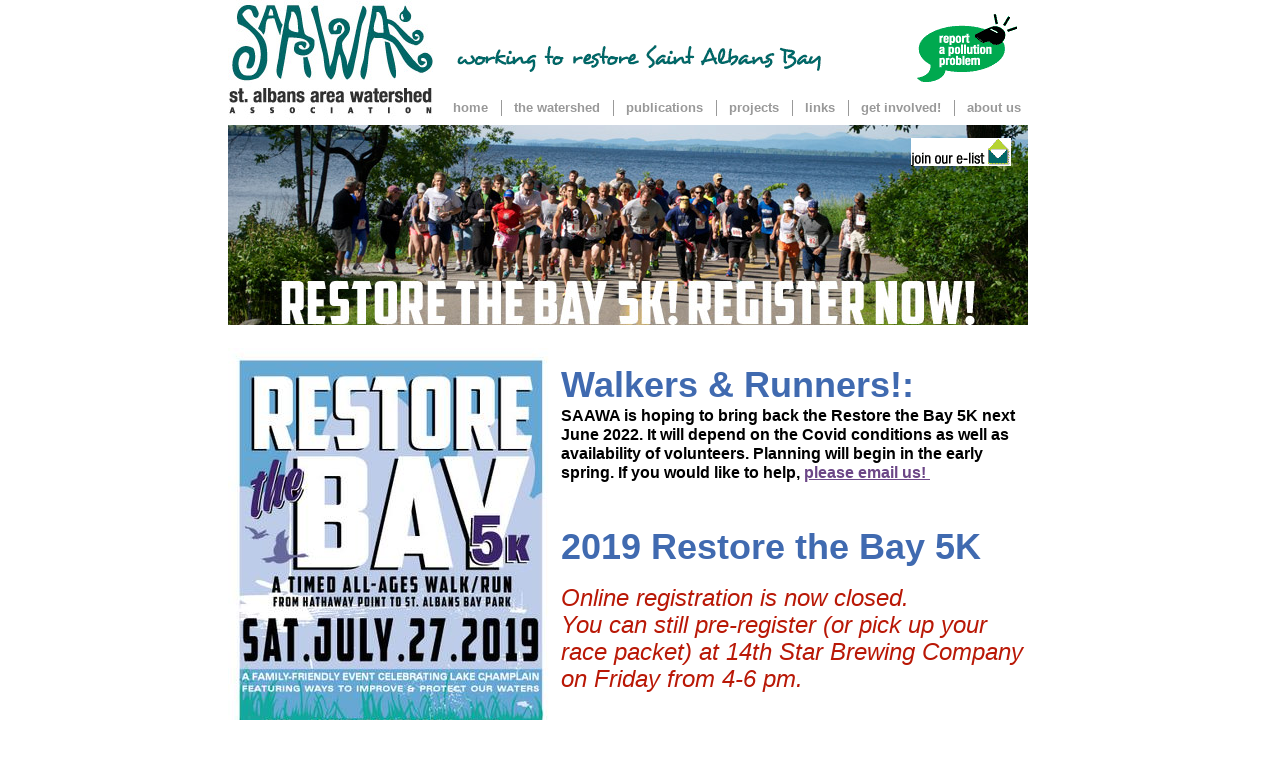

--- FILE ---
content_type: text/html
request_url: https://www.saintalbanswatershed.org/5K_2019/2019_RestoreTheBay5K_Register.html
body_size: 5275
content:
<!DOCTYPE html>
<html xmlns:fb="http://www.facebook.com/2008/fbml">
	<head>
		<!-- <hs:metatags> -->
		<meta http-equiv="Content-Type" content="text/html; charset=UTF-8">
		<meta name="description" content="Saint Albans Area Watershed Association, Vermont, a community-based alliance working to restore the waters of St. Albans Bay, VT and Lake Champlain.">
		<meta name="generator" content="Homestead SiteBuilder">
		<!-- </hs:metatags> -->
		
    <meta name="verify-v1" content="h/Y50whKOT34DIywjuweR9MMX9Mg9uleaQC/y2vYJ0s=" />
  
		<!-- <hs:title> -->
		<title>st. albans area watershed association | restoring st. albans bay & the waters of lake champlain</title>
		<!-- </hs:title> -->
		<script type="text/javascript">
			<!--
						function reDo() {
						        top.location.reload();
						}
						if (navigator.appName == 'Netscape' && parseInt(navigator.appVersion) < 5) {
						        top.onresize = reDo;
						}
						dom=document.getElementById
					//-->
		</script>
		<script type="text/javascript">
			<!--
							  
						
  var strRelativePagePath = "5K_2019/2019_RestoreTheBay5K_Register.html".toLowerCase();
  
						
  var strRelativePathToRoot = "../";
  



						//-->
		</script>
		<link rel="stylesheet" href="/~media/elements/Text/font_styles_ns4.css" type="text/css">
		<link rel="stylesheet" href="https://fonts.googleapis.com/css?family=Abril+Fatface|Allerta|Arvo|Bitter|Bree+Serif|Cabin|Cookie|Domine|Droid+Sans|Droid+Serif|Grand+Hotel|Josefin+Slab|Lato|Lobster|Lora|Merriweather|Monda|Montserrat|Offside|Old+Standard+TT|Open+Sans|Open+Sans+Condensed|Oswald|Playfair+Display|PT+Sans|PT+Serif|Raleway|Roboto|Roboto+Condensed|Roboto+Slab|Sanchez|Source+Sans+Pro|Tangerine|Ubuntu|Vollkorn|Yanone+Kaffeesatz" type="text/css">
		<style type="text/css">
			@import url(/~media/elements/Text/font_styles.css);
			div.lpxcenterpageouter { text-align: center; position: absolute; top: 0px; left: 0px; width: 100% }
			div.lpxcenterpageinner { position: relative; margin: 0 auto; text-align: left; width: 824px; }
		#footer
		{
			font-family:Arial;
			font-size:10px;
			color:#000000;
			padding: 20px 0 10px;
		}
		#footer a
		{
			color:#505050;
			text-decoration: underline;
		}
		</style>
		<script type="text/javascript">
			<!--
							var unique_id = new Array();
			var form_name = new Array();
			var required = new Array();
			var req_message = new Array();

						//-->
		</script>
		
		<STYLE type="text/css">
			<!--
							.navBackgroundQuickSiteMain { background-image:url('/~media/elements/LayoutClipart/undefined'); background-position: undefined; background-repeat:no-repeat }
							.navBackgroundSelectedQuickSiteMain { background-image:url('/~media/elements/LayoutClipart/undefined'); background-position: undefined; background-repeat:no-repeat }
						-->
		</STYLE>
		<script type="text/javascript" src="/~site/Elements/HCUser_Forms_Submit/FormValidation.js">
		</script>
	</head>
	<body bgcolor="#FFFFFF" link="#6C4687" vlink="#6D61BD" alink="#6D61BD" onload="" id="element1" onunload="" scroll="auto">
		<noscript>
			<img height="40" width="373" border="0" alt="" src="/~media/elements/shared/javascript_disabled.gif">
		</noscript>
		<div class="lpxcenterpageouter"><div class="lpxcenterpageinner"><!-- <hs:element17> --><div id="element17" style="position: absolute; top: 100px; left: 225px; width: 574px; height: 15px; z-index: 0;"><div align="left"><SCRIPT type="text/javascript">var nav_element_id="element17";</SCRIPT><div id="nav_version" style="display:none;">1</div><SCRIPT TYPE="text/javascript" SRC="../~navs/QuickSiteMain.js"></SCRIPT><TABLE ID="ntb" CELLSPACING="0" CELLPADDING="0" BORDER="0" ><TR ALIGN="CENTER" VALIGN="MIDDLE"><TD><TABLE CELLSPACING="0" CELLPADDING="0" BORDER="0"><TR><TD ALIGN="center" VALIGN="MIDDLE" NOWRAP="NOWRAP" id="QuickSiteMain_Link1" style="cursor: pointer;cursor: hand;color:#999999;font-size: 1px; line-height: 1px;font-weight: bold;" onmouseover="doMouseChange(nav_QuickSiteMain,this,'1',true);" onmouseout="doMouseChange(nav_QuickSiteMain,this,'1',false);"><A HREF="/index.html" TARGET="_self" STYLE="text-decoration:none;" NAME="home"><FONT ID="QuickSiteMain_f1" FACE="Helvetica, Arial, sans-serif" CLASS="size10 Helvetica10" STYLE="color:#999999">home</FONT><IMG SRC="/tp.gif" WIDTH="13.0" HEIGHT="1" BORDER="0"></A></TD><TD WIDTH="1" BGCOLOR="#999999"><IMG style="display: block;" SRC="/tp.gif" WIDTH="1"></TD><TD ALIGN="center" VALIGN="MIDDLE" NOWRAP="NOWRAP" id="QuickSiteMain_Link2" style="cursor: pointer;cursor: hand;color:#999999;font-size: 1px; line-height: 1px;font-weight: bold;" onmouseover="doMouseChange(nav_QuickSiteMain,this,'2',true);" onmouseout="doMouseChange(nav_QuickSiteMain,this,'2',false);"><A HREF="/watershed.html" TARGET="_self" STYLE="text-decoration:none;" NAME="the watershed"><IMG SRC="/tp.gif" WIDTH="12.0" HEIGHT="1" BORDER="0"><FONT ID="QuickSiteMain_f2" FACE="Helvetica, Arial, sans-serif" CLASS="size10 Helvetica10" STYLE="color:#999999">the&nbsp;watershed</FONT><IMG SRC="/tp.gif" WIDTH="13.0" HEIGHT="1" BORDER="0"></A></TD><TD WIDTH="1" BGCOLOR="#999999"><IMG style="display: block;" SRC="/tp.gif" WIDTH="1"></TD><TD ALIGN="center" VALIGN="MIDDLE" NOWRAP="NOWRAP" id="QuickSiteMain_Link3" style="cursor: pointer;cursor: hand;color:#999999;font-size: 1px; line-height: 1px;font-weight: bold;" onmouseover="doMouseChange(nav_QuickSiteMain,this,'3',true);" onmouseout="doMouseChange(nav_QuickSiteMain,this,'3',false);"><A HREF="/newsletters.html" TARGET="_self" STYLE="text-decoration:none;" NAME="publications"><IMG SRC="/tp.gif" WIDTH="12.0" HEIGHT="1" BORDER="0"><FONT ID="QuickSiteMain_f3" FACE="Helvetica, Arial, sans-serif" CLASS="size10 Helvetica10" STYLE="color:#999999">publications</FONT><IMG SRC="/tp.gif" WIDTH="13.0" HEIGHT="1" BORDER="0"></A></TD><TD WIDTH="1" BGCOLOR="#999999"><IMG style="display: block;" SRC="/tp.gif" WIDTH="1"></TD><TD ALIGN="center" VALIGN="MIDDLE" NOWRAP="NOWRAP" id="QuickSiteMain_Link4" style="cursor: pointer;cursor: hand;color:#999999;font-size: 1px; line-height: 1px;font-weight: bold;" onmouseover="doMouseChange(nav_QuickSiteMain,this,'4',true);" onmouseout="doMouseChange(nav_QuickSiteMain,this,'4',false);"><A HREF="/projects.html" TARGET="_self" STYLE="text-decoration:none;" NAME="projects"><IMG SRC="/tp.gif" WIDTH="12.0" HEIGHT="1" BORDER="0"><FONT ID="QuickSiteMain_f4" FACE="Helvetica, Arial, sans-serif" CLASS="size10 Helvetica10" STYLE="color:#999999">projects</FONT><IMG SRC="/tp.gif" WIDTH="13.0" HEIGHT="1" BORDER="0"></A></TD><TD WIDTH="1" BGCOLOR="#999999"><IMG style="display: block;" SRC="/tp.gif" WIDTH="1"></TD><TD ALIGN="center" VALIGN="MIDDLE" NOWRAP="NOWRAP" id="QuickSiteMain_Link5" style="cursor: pointer;cursor: hand;color:#999999;font-size: 1px; line-height: 1px;font-weight: bold;" onmouseover="doMouseChange(nav_QuickSiteMain,this,'5',true);" onmouseout="doMouseChange(nav_QuickSiteMain,this,'5',false);"><A HREF="/links.html" TARGET="_self" STYLE="text-decoration:none;" NAME="links"><IMG SRC="/tp.gif" WIDTH="12.0" HEIGHT="1" BORDER="0"><FONT ID="QuickSiteMain_f5" FACE="Helvetica, Arial, sans-serif" CLASS="size10 Helvetica10" STYLE="color:#999999">links</FONT><IMG SRC="/tp.gif" WIDTH="13.0" HEIGHT="1" BORDER="0"></A></TD><TD WIDTH="1" BGCOLOR="#999999"><IMG style="display: block;" SRC="/tp.gif" WIDTH="1"></TD><TD ALIGN="center" VALIGN="MIDDLE" NOWRAP="NOWRAP" id="QuickSiteMain_Link6" style="cursor: pointer;cursor: hand;color:#999999;font-size: 1px; line-height: 1px;font-weight: bold;" onmouseover="doMouseChange(nav_QuickSiteMain,this,'6',true);" onmouseout="doMouseChange(nav_QuickSiteMain,this,'6',false);"><A HREF="/get_involved.html" TARGET="_self" STYLE="text-decoration:none;" NAME="get involved!"><IMG SRC="/tp.gif" WIDTH="12.0" HEIGHT="1" BORDER="0"><FONT ID="QuickSiteMain_f6" FACE="Helvetica, Arial, sans-serif" CLASS="size10 Helvetica10" STYLE="color:#999999">get&nbsp;involved!</FONT><IMG SRC="/tp.gif" WIDTH="13.0" HEIGHT="1" BORDER="0"></A></TD><TD WIDTH="1" BGCOLOR="#999999"><IMG style="display: block;" SRC="/tp.gif" WIDTH="1"></TD><TD ALIGN="center" VALIGN="MIDDLE" NOWRAP="NOWRAP" id="QuickSiteMain_Link7" style="cursor: pointer;cursor: hand;color:#999999;font-size: 1px; line-height: 1px;font-weight: bold;" onmouseover="doMouseChange(nav_QuickSiteMain,this,'7',true);" onmouseout="doMouseChange(nav_QuickSiteMain,this,'7',false);"><A HREF="/about_us.html" TARGET="_self" STYLE="text-decoration:none;" NAME="about us"><IMG SRC="/tp.gif" WIDTH="12.0" HEIGHT="1" BORDER="0"><FONT ID="QuickSiteMain_f7" FACE="Helvetica, Arial, sans-serif" CLASS="size10 Helvetica10" STYLE="color:#999999">about&nbsp;us</FONT></A></TD></TR></TABLE></TD></TR></TABLE><BR/><script type="text/javascript">
	if(typeof(addMouseAndStyleSupportQuickSiteMain) == 'undefined' && typeof(nav_element_id) != 'undefined'){
		var elementDefnDiv = document.getElementById(nav_element_id);
		var tbWasIdentified = 'false';
		for(var i=0;i<elementDefnDiv.childNodes.length;i++){
			if(elementDefnDiv.childNodes[i].tagName == 'DIV') {
				var childDiv = elementDefnDiv.childNodes[i];
				for(var j=0;j<childDiv.childNodes.length;j++){
					if(childDiv.childNodes[j].tagName == 'TABLE' && childDiv.childNodes[j].id == 'ntb'){
						childDiv.childNodes[j].style.display='none';
						tbWasIdentified = 'true';
					}
					if(tbWasIdentified == 'true'){
						break;
					}
				}
			}
			if(tbWasIdentified == 'true'){
				break;
			}
		}
	} else {
		addMouseAndStyleSupportQuickSiteMain(nav_QuickSiteMain);
	}
</script></div></div><!-- </hs:element17> --><!-- <hs:element32> --><div id="element32" style="position: absolute; top: 14px; left: 689px; width: 100px; height: 68px; z-index: 1;"><div style="overflow: hidden; height: 68px; width: 100px; border: 0px solid #52A8EC; border-radius: 0px; box-shadow: none;"><a target="_self" href="../reportproblem.html"><img height="68" width="100" style="display: block; border-radius: 0px; border-width: 0;" title="report a pollution problem" alt="report a pollution problem" src="../files/reportpollutionicon.gif" /></a></div></div><!-- </hs:element32> --><!-- <hs:element33> --><div id="element33" style="position: absolute; top: 45px; left: 229px; width: 364px; height: 27px; z-index: 2;"><div style="overflow: hidden; height: 27px; width: 364px; border: 0px solid #52A8EC; border-radius: 0px; box-shadow: none;"><img height="27" width="364" style="display: block; border-radius: 0px;" title="working to restore Saint Albans Bay" alt="working to restore Saint Albans Bay" src="../files/workingtagline2.gif" /></div></div><!-- </hs:element33> --><!-- <hs:element46> --><div id="element46" style="position: absolute; top: 1377px; left: 3px; width: 805px; height: 28px; z-index: 3;"><table cellspacing="0" border="0" cellpadding="0"><tr><td height="28" bgcolor="#336666" width="805"><img height="28" width="805" title="" alt="" style="display: block;" src="/~site/siteapps/shapes.action?CMD=GetRectangleGif&r=51&g=102&b=102"></td></tr></table></div><!-- </hs:element46> --><!-- <hs:element47> --><div id="element47" style="position: absolute; top: 1385px; left: 5px; width: 796px; height: 27px; z-index: 4;"><div style="font-size: 1px; line-height: 1px;" align="center"><font face="Helvetica, Arial, sans-serif" color="#ffffff" class="size8 Helvetica8">St. Albans Area Watershed Association | P.O. Box 1567, St. Albans VT 05478 | email: </font><font face="Helvetica, Arial, sans-serif" color="#ffffff" class="size8 Helvetica8"><a target="_self" href="/cdn-cgi/l/email-protection#7c15121a133c0f1d1512081d101e1d120f0b1d08190e0f14191852130e1b"><span class="__cf_email__" data-cfemail="4821262e27083b2921263c29242a29263b3f293c2d3a3b202d2c66273a2f">[email&#160;protected]</span></a><br></font></div></div><!-- </hs:element47> --><!-- <hs:element56> --><div id="element56" style="position: absolute; width: 205px; height: 120px; z-index: 5;"><div style="overflow: hidden; height: 120px; width: 205px; border: 0px solid #52A8EC; border-radius: 0px; box-shadow: none;"><a target="_self" href="../index.html"><img height="120" width="205" style="display: block; border-radius: 0px; border-width: 0;" title="SAAWA logo | return home" alt="SAAWA logo | return home" src="../SAAWA_logo_web.jpg" /></a></div></div><!-- </hs:element56> --><!-- <hs:element77> --><div id="element77" style="position: absolute; top: 1239px; left: 341px; width: 483px; height: 64px; z-index: 6;"><div style="font-size: 1px; line-height: 1px;"><font face="Helvetica, Arial, sans-serif" color="#6C4687" class="size10 Helvetica10"><b><i>The  St. Albans Area Watershed Association is a non-profit corporation with tax exempt status under IRS section 501(c)(3) TIN 41-2196343.   </i></b><br></font></div><div style="font-size: 1px; line-height: 1px;"><font face="Helvetica, Arial, sans-serif" color="#6C4687" class="size10 Helvetica10"><b><i>All Donations are Tax Deductible.</i></b><br></font></div></div><!-- </hs:element77> --><!-- <hs:element112> --><div id="element112" style="position: absolute; top: 1317px; left: 341px; width: 116px; height: 24px; z-index: 7;"><a target="_blank" href="https://www.facebook.com/saawavt/"><img border="0" src="/~media/elements/SocialNetworking/socialnetworking_facebook_icon_116x24.gif"></a></div><!-- </hs:element112> --><!-- <hs:element124> --><div id="element124" style="position: absolute; top: 125px; width: 800px; height: 200px; z-index: 8;"><div style="overflow: hidden; height: 200px; width: 800px; border: 0px solid #52A8EC; border-radius: 0px; box-shadow: none;"><img height="200" width="800" style="display: block; border-radius: 0px;" title="st. albans bay " alt="st. albans bay " src="../5K_startingLine2015_panorama.jpg" /></div></div><!-- </hs:element124> --><!-- <hs:element34> --><div id="element34" style="position: absolute; top: 138px; left: 683px; width: 100px; height: 28px; z-index: 9;"><div style="overflow: hidden; height: 28px; width: 100px; border: 0px solid #52A8EC; border-radius: 0px; box-shadow: none;"><a target="_self" href="../subscribe.html"><img height="28" width="100" style="display: block; border-radius: 0px; border-width: 0;" title="click to receive updates" alt="click to receive updates" src="../e_list_icon.gif" /></a></div></div><!-- </hs:element34> --><!-- <hs:element128> --><div id="element128" style="position: absolute; top: 348px; width: 325px; height: 1004px; z-index: 10;"><div style="overflow: hidden; height: 1004px; width: 325px; border: 0px solid #52A8EC; border-radius: 0px; box-shadow: none;"><img height="1004" width="325" style="display: block; border-radius: 0px;" title="" alt="" src="../publishImages/5K_2019~2019_RestoreTheBay5K_Register~~element128.jpg" /></div></div><!-- </hs:element128> --><!-- <hs:element142> --><div id="element142" style="position: absolute; top: 363px; left: 333px; width: 468px; height: 831.0000228881836px; z-index: 11;"><div style="font-size: 1px; line-height: 1px;"><font face="Arial, Helvetica, sans-serif" color="#406AB0" class="size28 Arial28"><b>Walkers &amp; Runners!:</b><br></font></div><div style="font-size: 1px; line-height: 1px;"><font face="Arial, Helvetica, sans-serif" color="#000000" class="size12 Arial12"><b>SAAWA is hoping to bring back the Restore the Bay 5K next June 2022. It will depend on the Covid conditions as well as availability of volunteers. Planning will begin in the early spring. If you would like to help, </b></font><font face="Arial, Helvetica, sans-serif" color="#000000" class="size12 Arial12"><b><a target="_blank" href="/cdn-cgi/l/email-protection#e8808d848487a89b8981869c89848a89869b9f899c8d9a9b808d8cc6879a8f">please email us! </a></b><br></font></div><div style="font-size: 1px; line-height: 1px;"><font face="Arial, Helvetica, sans-serif" color="#406AB0" class="size28 Arial28"><b></b><br></font></div><div style="font-size: 1px; line-height: 1px;"><font face="Arial, Helvetica, sans-serif" color="#406AB0" class="size28 Arial28"><b>2019 Restore the Bay 5K </b><br></font></div><div style="font-size: 1px; line-height: 1px;"><font face="Helvetica, Arial, sans-serif" color="#000000" class="size10 Helvetica10"><br></font></div><div style="font-size: 1px; line-height: 1px;"><font face="Helvetica, Arial, sans-serif" color="#B91806" class="size18 Helvetica18"><i>Online registration is now closed. </i><br></font></div><div style="font-size: 1px; line-height: 1px;"><font face="Helvetica, Arial, sans-serif" color="#B91806" class="size18 Helvetica18"><i>You can still pre-register (or pick up your race packet) at 14th Star Brewing Company on Friday from 4-6 pm. </i><br></font></div><div style="font-size: 1px; line-height: 1px;"><font face="Helvetica, Arial, sans-serif" color="#B91806" class="size18 Helvetica18"><i></i><br></font></div><div style="font-size: 1px; line-height: 1px;"><font face="Helvetica, Arial, sans-serif" color="#B91806" class="size18 Helvetica18"><i>If you have not registered yet, come down to the Bay Park on Saturday. Registration begins around 9:00 am.</i><br></font></div><div style="font-size: 1px; line-height: 1px;"><font face="Helvetica, Arial, sans-serif" color="#B91806" class="size18 Helvetica18"><i></i><br></font></div><div style="font-size: 1px; line-height: 1px;"><font face="Helvetica, Arial, sans-serif" color="#000000" class="size14 Helvetica14">Your 5K registration includes Restore the Bay tee shirt (first 100 to register will be guaranteed a shirt), a chance to win raffle prize drawings and a 2019 SAAWA membership.<br></font></div><div style="font-size: 1px; line-height: 1px;"><font face="Helvetica, Arial, sans-serif" color="#000000" class="size14 Helvetica14"><br></font></div><div style="font-size: 1px; line-height: 1px;"><font face="Helvetica, Arial, sans-serif" color="#000000" class="size14 Helvetica14"><b>Day of Event: </b><br></font></div><div style="font-size: 1px; line-height: 1px;"><font face="Helvetica, Arial, sans-serif" color="#000000" class="size14 Helvetica14">9:30 am: Event day registration and packet pick-up at <br></font></div><div style="font-size: 1px; line-height: 1px;"><font face="Helvetica, Arial, sans-serif" color="#000000" class="size14 Helvetica14"><img src="/tp.gif" alt border="0" width="30" class="lpxtab"/>         St. Albans Town Bay Park<br></font></div><div style="font-size: 1px; line-height: 1px;"><font face="Helvetica, Arial, sans-serif" color="#000000" class="size14 Helvetica14">10:30 am: Shuttle bus will transport participants to starting line starting around 10:30<br></font></div><div style="font-size: 1px; line-height: 1px;"><font face="Helvetica, Arial, sans-serif" color="#000000" class="size14 Helvetica14">11:00 am: Race Begins </font><font face="Helvetica, Arial, sans-serif" color="#000000" class="size12 Helvetica12">(Hathaway Point)<br></font></div><div style="font-size: 1px; line-height: 1px;"><font face="Helvetica, Arial, sans-serif" color="#000000" class="size14 Helvetica14">12-1 pm: Kids relays and races<br></font></div><div style="font-size: 1px; line-height: 1px;"><font face="Helvetica, Arial, sans-serif" color="#000000" class="size14 Helvetica14">12-1 pm: Raise the Blade info fair<br></font></div><div style="font-size: 1px; line-height: 1px;"><font face="Helvetica, Arial, sans-serif" color="#000000" class="size14 Helvetica14"><br></font></div><div style="font-size: 1px; line-height: 1px;"><font face="Helvetica, Arial, sans-serif" color="#000000" class="size14 Helvetica14">For the latest information and 5K updates,</font><font face="Helvetica, Arial, sans-serif" color="#6D61BD" class="size14 Helvetica14"> </font><font face="Helvetica, Arial, sans-serif" color="#6D61BD" class="size14 Helvetica14"><a target="_blank" href="https://www.facebook.com/saawavt/">please follow us on Facebook.</a><br></font></div><div style="font-size: 1px; line-height: 1px;"><font face="Helvetica, Arial, sans-serif" color="#000000" class="size14 Helvetica14"><br></font></div><div style="font-size: 1px; line-height: 1px;"><font face="Helvetica, Arial, sans-serif" color="#000000" class="size14 Helvetica14"><br></font></div></div><!-- </hs:element142> --><!-- <hs:footer> --><div id="footer" style="position:absolute; top: 1412px; left: 0px; width: 824px; text-align: center;"><span>Website Designed<script data-cfasync="false" src="/cdn-cgi/scripts/5c5dd728/cloudflare-static/email-decode.min.js"></script><script src="../~globals/footer.js" type="text/javascript"></script> at Homestead&#153; <a target="_blank" href="https://www.homestead.com/">Get a Website</a> and <a target="_blank" href="https://listings.homestead.com">List Your Business</a></span></div><!-- </hs:footer> --></div></div>
		<!-- <hs:realtracker> -->
		<script type="text/javascript">
			var user='1754338928',pp='5K_2019%5C2019_RestoreTheBay5K_Register',
			to=-360,cl=1,id='',r='https://web4.realtracker.com/';
		</script>
		<script src="/~site/Scripts_ExternalRedirect/ExternalRedirect.dll?CMD=CMDGetJavaScript&H_SITEID=RTK3&H_AltURL=%2F~site%2FRealTracker%2Fibc90006.js&HSGOTOURL=https%3A%2F%2Fweb4.realtracker.com%2Fnetpoll%2Fjs%2Fibc90006.js" type="text/javascript">
		</script>
		<noscript>
			<img height="1" width="1" border="0" alt="" src="/~site/Scripts_ExternalRedirect/ExternalRedirect.dll?CMD=CMDGetGif&H_SITEID=RTK4&H_AltURL=%2F~site%2Ftp.gif&H_HSGOTOURL=https%3A%2F%2Fweb4.realtracker.com%2Fnetpoll%2Fimulti.asp%3Fuser%3D1754338928%26pn%3D90006%26pp%3D5K_2019%255C2019_RestoreTheBay5K_Register%26js%3D0%26b%3D0%26to%3D-360">
		</noscript>
		<!-- </hs:realtracker> -->
	<script defer src="https://static.cloudflareinsights.com/beacon.min.js/vcd15cbe7772f49c399c6a5babf22c1241717689176015" integrity="sha512-ZpsOmlRQV6y907TI0dKBHq9Md29nnaEIPlkf84rnaERnq6zvWvPUqr2ft8M1aS28oN72PdrCzSjY4U6VaAw1EQ==" data-cf-beacon='{"version":"2024.11.0","token":"4d7f2b43b73140f09660f5ca0bfa6910","r":1,"server_timing":{"name":{"cfCacheStatus":true,"cfEdge":true,"cfExtPri":true,"cfL4":true,"cfOrigin":true,"cfSpeedBrain":true},"location_startswith":null}}' crossorigin="anonymous"></script>
</body>
</html>


--- FILE ---
content_type: application/javascript
request_url: https://www.saintalbanswatershed.org/~navs/QuickSiteMain.js
body_size: 3842
content:
var nav_QuickSiteMain = new Object();

nav_QuickSiteMain.underline="false";
nav_QuickSiteMain.justification="center";
nav_QuickSiteMain.textFont="Helvetica";
nav_QuickSiteMain.selectedUnderline="false";
nav_QuickSiteMain.accentStyle="Arrow";
nav_QuickSiteMain.funButton="Arts_and_Crafts";
nav_QuickSiteMain.mouseoverBgcolor="";
nav_QuickSiteMain.mouseoverBold="true";
nav_QuickSiteMain.buttonCategory="basic";
nav_QuickSiteMain.darkButton="Basic_Black";
nav_QuickSiteMain.italic="false";
nav_QuickSiteMain.importedImageMouseOver="";
nav_QuickSiteMain.textSize="10";
nav_QuickSiteMain.tabCategory="basic";
nav_QuickSiteMain.style="text";
nav_QuickSiteMain.selectedTextcolor="#336666";
nav_QuickSiteMain.graphicSelected="true";
nav_QuickSiteMain.selectedBgcolor="";
nav_QuickSiteMain.accentColor="Black";
nav_QuickSiteMain.hasLinks="true";
nav_QuickSiteMain.basicButton="Gray";
nav_QuickSiteMain.accentType="lines";
nav_QuickSiteMain.graphicMouseover="true";
nav_QuickSiteMain.horizontalSpacing="25";
nav_QuickSiteMain.lineWidth="1";
nav_QuickSiteMain.selectedEffect="true";
nav_QuickSiteMain.lineColor="#999999";
nav_QuickSiteMain.modernButton="Basic_Black";
nav_QuickSiteMain.border="";
nav_QuickSiteMain.simpleButton="Autumn_Leaves";
nav_QuickSiteMain.type="Navigation";
nav_QuickSiteMain.bold="true";
nav_QuickSiteMain.sophisticatedButton="Antique";
nav_QuickSiteMain.verticalSpacing="10";
nav_QuickSiteMain.selectedBold="true";
nav_QuickSiteMain.basicTab="White";
nav_QuickSiteMain.mouseoverEffect="true";
nav_QuickSiteMain.navID="nav_QuickSiteMain";
nav_QuickSiteMain.mouseoverTextcolor="#C5DD97";
nav_QuickSiteMain.imageHeight="31";
nav_QuickSiteMain.mouseoverUnderline="false";
nav_QuickSiteMain.texturedButton="Brick";
nav_QuickSiteMain.selectedItalic="false";
nav_QuickSiteMain.brightButton="Chicky";
nav_QuickSiteMain.importedImageSelected="";
nav_QuickSiteMain.dirty="false";
nav_QuickSiteMain.squareTab="Marine";
nav_QuickSiteMain.horizontalWrap="8";
nav_QuickSiteMain.numLinks="7";
nav_QuickSiteMain.imageWidth="114";
nav_QuickSiteMain.mouseoverItalic="false";
nav_QuickSiteMain.importedImage="";
nav_QuickSiteMain.background="";
nav_QuickSiteMain.shinyButton="Shiny_Aqua";
nav_QuickSiteMain.version="5";
nav_QuickSiteMain.orientation="horizontal";
nav_QuickSiteMain.textColor="#999999";
nav_QuickSiteMain.holidayButton="Christmas_Ornaments";

nav_QuickSiteMain.navName = "QuickSiteMain";
nav_QuickSiteMain.imagePath = "null";
nav_QuickSiteMain.selectedImagePath = "/~media/elements/LayoutClipart/";
nav_QuickSiteMain.mouseOverImagePath = "/~media/elements/LayoutClipart/";
nav_QuickSiteMain.imageWidth = "16";
nav_QuickSiteMain.imageHeight = "16";
nav_QuickSiteMain.fontClass = "size10 Helvetica10";
nav_QuickSiteMain.fontFace = "Helvetica, Arial, sans-serif";


var baseHref = '';
// this will only work if getElementsByTagName works
if (document.getElementsByTagName)
{
    // this will only work if we can find a base tag
    var base = document.getElementsByTagName('base');
    // Verify that the base object exists
    if (base && base.length > 0)
    {
        // if you don't specify a base href, href comes back as undefined
        if (base[0].href != undefined)
        {
            // get the base href
            baseHref = base[0].href;
            // add a trailing slash if base href doesn't already have one
            if (baseHref != '' && baseHref.charAt(baseHref.length - 1) != '/')
            {
                baseHref += '/';
            }
        }
    }
}


nav_QuickSiteMain.links=new Array(7);
var nav_QuickSiteMain_Link1 = new Object();
nav_QuickSiteMain_Link1.type = "existing";
nav_QuickSiteMain_Link1.displayName = "home";
nav_QuickSiteMain_Link1.linkWindow = "_self";
nav_QuickSiteMain_Link1.linkValue = "index.html";
nav_QuickSiteMain_Link1.linkIndex = "1";
nav_QuickSiteMain.links[0] = nav_QuickSiteMain_Link1;
var nav_QuickSiteMain_Link2 = new Object();
nav_QuickSiteMain_Link2.type = "existing";
nav_QuickSiteMain_Link2.displayName = "the watershed";
nav_QuickSiteMain_Link2.linkWindow = "_self";
nav_QuickSiteMain_Link2.linkValue = "watershed.html";
nav_QuickSiteMain_Link2.linkIndex = "2";
nav_QuickSiteMain.links[1] = nav_QuickSiteMain_Link2;
var nav_QuickSiteMain_Link3 = new Object();
nav_QuickSiteMain_Link3.type = "existing";
nav_QuickSiteMain_Link3.displayName = "publications";
nav_QuickSiteMain_Link3.linkWindow = "_self";
nav_QuickSiteMain_Link3.linkValue = "newsletters.html";
nav_QuickSiteMain_Link3.linkIndex = "3";
nav_QuickSiteMain.links[2] = nav_QuickSiteMain_Link3;
var nav_QuickSiteMain_Link4 = new Object();
nav_QuickSiteMain_Link4.type = "existing";
nav_QuickSiteMain_Link4.displayName = "projects";
nav_QuickSiteMain_Link4.linkWindow = "_self";
nav_QuickSiteMain_Link4.linkValue = "projects.html";
nav_QuickSiteMain_Link4.linkIndex = "4";
nav_QuickSiteMain.links[3] = nav_QuickSiteMain_Link4;
var nav_QuickSiteMain_Link5 = new Object();
nav_QuickSiteMain_Link5.type = "existing";
nav_QuickSiteMain_Link5.displayName = "links";
nav_QuickSiteMain_Link5.linkWindow = "_self";
nav_QuickSiteMain_Link5.linkValue = "links.html";
nav_QuickSiteMain_Link5.linkIndex = "5";
nav_QuickSiteMain.links[4] = nav_QuickSiteMain_Link5;
var nav_QuickSiteMain_Link6 = new Object();
nav_QuickSiteMain_Link6.type = "existing";
nav_QuickSiteMain_Link6.displayName = "get involved!";
nav_QuickSiteMain_Link6.linkWindow = "_self";
nav_QuickSiteMain_Link6.linkValue = "get_involved.html";
nav_QuickSiteMain_Link6.linkIndex = "6";
nav_QuickSiteMain.links[5] = nav_QuickSiteMain_Link6;
var nav_QuickSiteMain_Link7 = new Object();
nav_QuickSiteMain_Link7.type = "existing";
nav_QuickSiteMain_Link7.displayName = "about us";
nav_QuickSiteMain_Link7.linkWindow = "_self";
nav_QuickSiteMain_Link7.linkValue = "about_us.html";
nav_QuickSiteMain_Link7.linkIndex = "7";
nav_QuickSiteMain.links[6] = nav_QuickSiteMain_Link7;
function backgroundMouseOn(tdElement, newColor)
{
	if(tdElement != null) {
		tdElement.oldBGColor = tdElement.style.backgroundColor;
		tdElement.style.backgroundColor = newColor;
	}
}
function backgroundMouseOff(tdElement)
{
	if(tdElement != null) {
		tdElement.style.backgroundColor = tdElement.oldBGColor;
	}
} 

function doMouseChange(Navigation,tdElement,linkIndex,bisMouseOver) {
	if (Navigation.mouseoverEffect != 'true') {
		return;
	}	
	var link = Navigation.links[linkIndex-1];
	var bIsCurrentPage = isCurrentPage(link);
	var bShowMouseoverBg = !(bIsCurrentPage
			&& 'true' == Navigation.selectedEffect && Navigation.selectedBgcolor);
	var fontElement = getLinkFontElement(tdElement);
	if(fontElement != null) {
		doFontChange(Navigation,fontElement,bIsCurrentPage,bisMouseOver);
	}
	
	if (Navigation.mouseoverBgcolor && bShowMouseoverBg) {
		if(bisMouseOver) {
			backgroundMouseOn(tdElement,Navigation.mouseoverBgcolor);
		} else {
			backgroundMouseOff(tdElement);
		}
	}
}
function addStyle(Navigation, Link, tdElement,vNavTrElement) {
	if (tdElement == null) {
		return;
	}
	var strFontColor = Navigation.textColor;
	if ('true' == Navigation.selectedEffect) {
		if (Navigation.selectedTextcolor) {
			strFontColor = Navigation.selectedTextcolor;
		}
		if (Navigation.selectedBgcolor) {
			if (Navigation.orientation == 'horizontal') {
				tdElement.style.backgroundColor = Navigation.selectedBgcolor;
			} else {
				if (vNavTrElement != null) {
					vNavTrElement.style.backgroundColor = Navigation.selectedBgcolor;
				}
			}
		}
	}
	var fontElement = getLinkFontElement(tdElement);
	if (fontElement != null) {
		fontElement.style.color = strFontColor;
	}
	tdElement.style.color = strFontColor;
	if ('true' == Navigation.selectedEffect) {
		if ('true' == Navigation.selectedBold) {
			tdElement.style.fontWeight = "bold";
		}
		if ('true' == Navigation.selectedItalic) {
			tdElement.style.fontStyle = "italic";
		}
		if ('true' == Navigation.selectedUnderline) {
			tdElement.style.textDecoration = "underline";
		}
	}
}

// Combined escape html and javascript
function escapeHtmlInlineScript(s, escapeSingleQuotes, escapeDoubleQuotes){
	return htmlEncode(escapeScript(s, escapeSingleQuotes, escapeDoubleQuotes));
}

function htmlEncode(s){
	if (typeof(s) != "string") return "";
	
	var result = "";
	for (var i = 0; i < s.length; i++) {
		var ch = s.charAt(i);
		switch (ch) {
		case '<':
			result += "&lt;";
			break;
		case '>':
			result += "&gt;";
			break;
		case '&':
			result += "&amp;";
			break;
		case '"':
			result += "&quot;";
			break;
		case "'":
			result += "&#39;";
			break;
		default:
			result += ch;
		}
	}
	return result;
}

/* escapes slashes and quotes. the default is to escape quotes,
 * but this can be turned off.
 * this function is used for javascript and also for escaping urls
 * within background-image css.	 
 */
function escapeScript(s, escapeSingleQuotes, escapeDoubleQuotes){
	if (typeof(s) != "string") return "";
	
	var result = "";
	for (var i = 0; i < s.length; i++) {
		var ch = s.charAt(i);
		switch (ch) {
		case '\'':
			if (escapeSingleQuotes == null || escapeSingleQuotes)
				result += "\\\'";
			break;
		case '\"':
			if (escapeDoubleQuotes == null || escapeDoubleQuotes)
				result += "\\\"";
			break;
		case '\\':
			result += "\\\\";
			break;
		default:
			result += ch;
		}
	}
	return result;
}

//
// This .js file includes utility functions used by both graphical and text navs
// in their rendering.  User pages including a nav element will import this file, along
// with TextNavigation.js and GraphicNavigation.js.  The functions within will
// be called by the [navname].js file generated at publish time.

function fixLinkValue(Link)
{
	if(Link.type!='existing')
	{
		return Link.linkValue;
	}
	else
	{
		return baseHref + strRelativePathToRoot + Link.linkValue;
	}
}

function isCurrentPage(Link)
{
	if(Link.type!='existing')
	{
		return false;
	}
	var strLinkValue = Link.linkValue.toLowerCase();
	return (strRelativePagePath == strLinkValue);
}

function toggleOnMouseChange(fontElement,newColor, bold, underline, italic)
{
	if(fontElement == null) {
		return;
	}
	if(newColor)
	{
		fontElement.style.color=newColor;
	}
	fontElement.style.fontWeight = (bold=='true' ? 'bold' : 'normal');
	fontElement.style.textDecoration = (underline=='true' ? 'underline' : 'none');
	fontElement.style.fontStyle = (italic=='true' ? 'italic' : 'normal');

}

function doFontChange(Navigation,fontElement,bIsCurrentPage,bisMouseOver) {
	if(fontElement == null) {
		return;
	}
	var textColor;
	var baseTextColor = Navigation.textColor;
	var bold;
	var baseBold = Navigation.bold;
	var underline;
	var baseUnderline = Navigation.underline;
	var italic;
	var baseItalic = Navigation.italic;
	if (bIsCurrentPage && 'true' == Navigation.selectedEffect) {
		textColor = Navigation.selectedTextcolor ? Navigation.selectedTextcolor
				: (Navigation.mouseoverTextColor ? Navigation.mouseoverTextcolor
						: Navigation.textColor);
		baseTextColor = Navigation.selectedTextcolor ? Navigation.selectedTextcolor
				: Navigation.textColor;
		baseBold = bold = Navigation.selectedBold;
		baseUnderline = underline = Navigation.selectedUnderline;
		baseItalic = italic = Navigation.selectedItalic;
	} else {
		textColor = Navigation.mouseoverTextcolor ? Navigation.mouseoverTextcolor
				: Navigation.textColor;
		bold = Navigation.mouseoverBold;
		underline = Navigation.mouseoverUnderline;
		italic = Navigation.mouseoverItalic;
	}
	
	if(bisMouseOver) {
		toggleOnMouseChange(fontElement,textColor,bold,underline,italic);
	} else {
		toggleOnMouseChange(fontElement,baseTextColor,baseBold,baseUnderline,baseItalic);
	}
	

}

function addMouseAndStyleSupportQuickSiteMain(Navigation,navTbId) {
	var startNode;

	if(typeof(nav_element_id) != 'undefined' && document.getElementById(nav_element_id) != null) {
		startNode = document.getElementById(nav_element_id);
			
	} else if(navTbId != null) {
		startNode = document.getElementById(navTbId);
			
	}
	
	if(startNode != null) {
	  searchForCurrentPageTd(Navigation,startNode);
	}
	

}

function searchForCurrentPageTd(Navigation,startNode) {
	
	if(startNode.childNodes != null) {
		for(var i=0;i<startNode.childNodes.length;i++){
			if(addStyleForCurrentPageTd(Navigation,startNode.childNodes[i])){
			   return;	
			} else {
			   searchForCurrentPageTd(Navigation,startNode.childNodes[i]);
			}
		}
	}

}

function addStyleForCurrentPageTd(Navigation,currentNode) {
	if(Navigation.orientation == 'horizontal') {
		if(currentNode.tagName == 'TD' && currentNode.id != '' && currentNode.id.indexOf(Navigation.navName+navTDLinkPart) != -1){
			var currentTDIdPrefix = Navigation.navName+navTDLinkPart;
			var linkId = currentNode.id.substring(currentTDIdPrefix.length,currentNode.id.length);
			if(isCurrentPage(Navigation.links[linkId-1]) == true) {
				addStyle(Navigation, Navigation.links[linkId-1],currentNode);
				return true;
			}
		}
	} else {
		if(currentNode.tagName == 'TR' && currentNode.id != '' && currentNode.id.indexOf(navTRLinkPrefix) != -1){	
			var currentTRIdPrefix = navTRLinkPrefix+Navigation.navName;
			var linkId = currentNode.id.substring(currentTRIdPrefix.length,currentNode.id.length);
			if(isCurrentPage(Navigation.links[linkId-1]) == true && currentNode.childNodes != null) {
				var currentPageTd;
				for(var i=0;currentNode.childNodes.length;i++) {
					if(typeof(currentNode.childNodes[i].tagName) != 'undefined' && currentNode.childNodes[i].tagName == 'TD' && currentNode.childNodes[i].id.indexOf(Navigation.navName+navTDLinkPart) != -1) {
						currentPageTd = currentNode.childNodes[i];
						addStyle(Navigation, Navigation.links[linkId - 1],currentPageTd,currentNode);
						return true;
					}
				}
			}
		}
	}
	return false;
}

function getChildElementFromTree(startNode,nodesToTraverse) {
	var currentChildNode = startNode;
	
	for(var n= 0;n<nodesToTraverse.length;n++) {
		currentChildNode = getMatchingChildByTag(currentChildNode.childNodes,nodesToTraverse[n]);
	}
	
	return currentChildNode;
}


function getMatchingChildByTag(childNodes,tagName) {
	var child;
	for(var i=0;childNodes.length;i++) {
		if(childNodes[i].tagName == tagName) {
			child = childNodes[i];
			break;
		}
	}
	return child;
}
function getLinkFontElement(tdElement){
	var fontElement;
	var aElement = getChildElementFromTree(tdElement,['A']);
	for(var i=0;i < aElement.childNodes.length;i++) {
		if(aElement.childNodes[i].tagName == 'DIV') {
		 	fontElement = getChildElementFromTree(aElement.childNodes[i],['FONT']);
		 	break;
		} else if(aElement.childNodes[i].tagName == 'FONT'){
		 	fontElement = 	aElement.childNodes[i];
		 	break;
		}
	
	}
	return fontElement;
}



	if(typeof(navTRLinkPrefix) == 'undefined') {
		navTRLinkPrefix = 'vNavTR_Link_';
	}
	if(typeof(navTDLinkPart) == 'undefined') {
		navTDLinkPart = '_Link';
	}
	if(document.getElementById('nav_version') == null) {
	if (typeof(navTBSuffix) == 'undefined') {
	navTBSuffix = 0;
	} else {navTBSuffix++;}
		document.write('<TABLE ID="ntb'+navTBSuffix+'"  CELLSPACING=\"0\" CELLPADDING=\"0\" BORDER=\"0\" ><TR ALIGN=\"CENTER\" VALIGN=\"MIDDLE\"><TD><TABLE CELLSPACING=\"0\" CELLPADDING=\"0\" BORDER=\"0\"><TR><TD ALIGN=\"center\" VALIGN=\"MIDDLE\" NOWRAP=\"NOWRAP\" id=\"QuickSiteMain_Link1\" style=\"cursor: pointer;cursor: hand;color:#999999;font-size: 1px; line-height: 1px;font-weight: bold;\" onmouseover=\"doMouseChange(nav_QuickSiteMain,this,\'1\',true);\" onmouseout=\"doMouseChange(nav_QuickSiteMain,this,\'1\',false);\"><A HREF=\"\/index.html\" TARGET=\"_self\" STYLE=\"text-decoration:none;\" NAME=\"home\"><FONT ID=\"QuickSiteMain_f1\" FACE=\"Helvetica, Arial, sans-serif\" CLASS=\"size10 Helvetica10\" STYLE=\"color:#999999\">home<\/FONT><IMG SRC=\"\/tp.gif\" WIDTH=\"13.0\" HEIGHT=\"1\" BORDER=\"0\"><\/A><\/TD><TD WIDTH=\"1\" BGCOLOR=\"#999999\"><IMG style=\"display: block;\" SRC=\"\/tp.gif\" WIDTH=\"1\"><\/TD><TD ALIGN=\"center\" VALIGN=\"MIDDLE\" NOWRAP=\"NOWRAP\" id=\"QuickSiteMain_Link2\" style=\"cursor: pointer;cursor: hand;color:#999999;font-size: 1px; line-height: 1px;font-weight: bold;\" onmouseover=\"doMouseChange(nav_QuickSiteMain,this,\'2\',true);\" onmouseout=\"doMouseChange(nav_QuickSiteMain,this,\'2\',false);\"><A HREF=\"\/watershed.html\" TARGET=\"_self\" STYLE=\"text-decoration:none;\" NAME=\"the watershed\"><IMG SRC=\"\/tp.gif\" WIDTH=\"12.0\" HEIGHT=\"1\" BORDER=\"0\"><FONT ID=\"QuickSiteMain_f2\" FACE=\"Helvetica, Arial, sans-serif\" CLASS=\"size10 Helvetica10\" STYLE=\"color:#999999\">the&nbsp;watershed<\/FONT><IMG SRC=\"\/tp.gif\" WIDTH=\"13.0\" HEIGHT=\"1\" BORDER=\"0\"><\/A><\/TD><TD WIDTH=\"1\" BGCOLOR=\"#999999\"><IMG style=\"display: block;\" SRC=\"\/tp.gif\" WIDTH=\"1\"><\/TD><TD ALIGN=\"center\" VALIGN=\"MIDDLE\" NOWRAP=\"NOWRAP\" id=\"QuickSiteMain_Link3\" style=\"cursor: pointer;cursor: hand;color:#999999;font-size: 1px; line-height: 1px;font-weight: bold;\" onmouseover=\"doMouseChange(nav_QuickSiteMain,this,\'3\',true);\" onmouseout=\"doMouseChange(nav_QuickSiteMain,this,\'3\',false);\"><A HREF=\"\/newsletters.html\" TARGET=\"_self\" STYLE=\"text-decoration:none;\" NAME=\"publications\"><IMG SRC=\"\/tp.gif\" WIDTH=\"12.0\" HEIGHT=\"1\" BORDER=\"0\"><FONT ID=\"QuickSiteMain_f3\" FACE=\"Helvetica, Arial, sans-serif\" CLASS=\"size10 Helvetica10\" STYLE=\"color:#999999\">publications<\/FONT><IMG SRC=\"\/tp.gif\" WIDTH=\"13.0\" HEIGHT=\"1\" BORDER=\"0\"><\/A><\/TD><TD WIDTH=\"1\" BGCOLOR=\"#999999\"><IMG style=\"display: block;\" SRC=\"\/tp.gif\" WIDTH=\"1\"><\/TD><TD ALIGN=\"center\" VALIGN=\"MIDDLE\" NOWRAP=\"NOWRAP\" id=\"QuickSiteMain_Link4\" style=\"cursor: pointer;cursor: hand;color:#999999;font-size: 1px; line-height: 1px;font-weight: bold;\" onmouseover=\"doMouseChange(nav_QuickSiteMain,this,\'4\',true);\" onmouseout=\"doMouseChange(nav_QuickSiteMain,this,\'4\',false);\"><A HREF=\"\/projects.html\" TARGET=\"_self\" STYLE=\"text-decoration:none;\" NAME=\"projects\"><IMG SRC=\"\/tp.gif\" WIDTH=\"12.0\" HEIGHT=\"1\" BORDER=\"0\"><FONT ID=\"QuickSiteMain_f4\" FACE=\"Helvetica, Arial, sans-serif\" CLASS=\"size10 Helvetica10\" STYLE=\"color:#999999\">projects<\/FONT><IMG SRC=\"\/tp.gif\" WIDTH=\"13.0\" HEIGHT=\"1\" BORDER=\"0\"><\/A><\/TD><TD WIDTH=\"1\" BGCOLOR=\"#999999\"><IMG style=\"display: block;\" SRC=\"\/tp.gif\" WIDTH=\"1\"><\/TD><TD ALIGN=\"center\" VALIGN=\"MIDDLE\" NOWRAP=\"NOWRAP\" id=\"QuickSiteMain_Link5\" style=\"cursor: pointer;cursor: hand;color:#999999;font-size: 1px; line-height: 1px;font-weight: bold;\" onmouseover=\"doMouseChange(nav_QuickSiteMain,this,\'5\',true);\" onmouseout=\"doMouseChange(nav_QuickSiteMain,this,\'5\',false);\"><A HREF=\"\/links.html\" TARGET=\"_self\" STYLE=\"text-decoration:none;\" NAME=\"links\"><IMG SRC=\"\/tp.gif\" WIDTH=\"12.0\" HEIGHT=\"1\" BORDER=\"0\"><FONT ID=\"QuickSiteMain_f5\" FACE=\"Helvetica, Arial, sans-serif\" CLASS=\"size10 Helvetica10\" STYLE=\"color:#999999\">links<\/FONT><IMG SRC=\"\/tp.gif\" WIDTH=\"13.0\" HEIGHT=\"1\" BORDER=\"0\"><\/A><\/TD><TD WIDTH=\"1\" BGCOLOR=\"#999999\"><IMG style=\"display: block;\" SRC=\"\/tp.gif\" WIDTH=\"1\"><\/TD><TD ALIGN=\"center\" VALIGN=\"MIDDLE\" NOWRAP=\"NOWRAP\" id=\"QuickSiteMain_Link6\" style=\"cursor: pointer;cursor: hand;color:#999999;font-size: 1px; line-height: 1px;font-weight: bold;\" onmouseover=\"doMouseChange(nav_QuickSiteMain,this,\'6\',true);\" onmouseout=\"doMouseChange(nav_QuickSiteMain,this,\'6\',false);\"><A HREF=\"\/get_involved.html\" TARGET=\"_self\" STYLE=\"text-decoration:none;\" NAME=\"get involved!\"><IMG SRC=\"\/tp.gif\" WIDTH=\"12.0\" HEIGHT=\"1\" BORDER=\"0\"><FONT ID=\"QuickSiteMain_f6\" FACE=\"Helvetica, Arial, sans-serif\" CLASS=\"size10 Helvetica10\" STYLE=\"color:#999999\">get&nbsp;involved!<\/FONT><IMG SRC=\"\/tp.gif\" WIDTH=\"13.0\" HEIGHT=\"1\" BORDER=\"0\"><\/A><\/TD><TD WIDTH=\"1\" BGCOLOR=\"#999999\"><IMG style=\"display: block;\" SRC=\"\/tp.gif\" WIDTH=\"1\"><\/TD><TD ALIGN=\"center\" VALIGN=\"MIDDLE\" NOWRAP=\"NOWRAP\" id=\"QuickSiteMain_Link7\" style=\"cursor: pointer;cursor: hand;color:#999999;font-size: 1px; line-height: 1px;font-weight: bold;\" onmouseover=\"doMouseChange(nav_QuickSiteMain,this,\'7\',true);\" onmouseout=\"doMouseChange(nav_QuickSiteMain,this,\'7\',false);\"><A HREF=\"\/about_us.html\" TARGET=\"_self\" STYLE=\"text-decoration:none;\" NAME=\"about us\"><IMG SRC=\"\/tp.gif\" WIDTH=\"12.0\" HEIGHT=\"1\" BORDER=\"0\"><FONT ID=\"QuickSiteMain_f7\" FACE=\"Helvetica, Arial, sans-serif\" CLASS=\"size10 Helvetica10\" STYLE=\"color:#999999\">about&nbsp;us<\/FONT><\/A><\/TD><\/TR><\/TABLE><\/TD><\/TR><\/TABLE><script type="text/javascript">addMouseAndStyleSupportQuickSiteMain(nav_QuickSiteMain,"ntb'+navTBSuffix+'");'+'</scri'+'pt>');
	}



--- FILE ---
content_type: application/javascript
request_url: https://www.saintalbanswatershed.org/~globals/footer.js
body_size: -276
content:
// footer.js
// stores the name to put into the footer copyright
var addCopyright = true;
var footerName = "saawa";
if (addCopyright)
document.write(" by " + footerName + " &#169; 2021 ");
